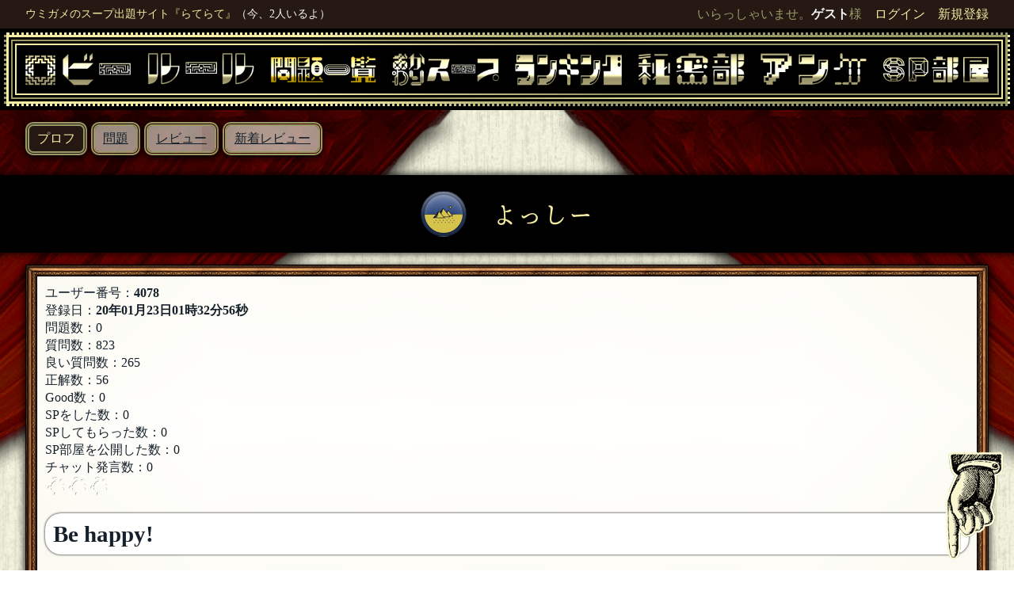

--- FILE ---
content_type: text/html; charset=UTF-8
request_url: https://www.late-late.jp/users/profile/4078
body_size: 3974
content:
<!DOCTYPE html PUBLIC "-//W3C//DTD XHTML 1.0 Transitional//EN" "http://www.w3.org/TR/xhtml1/DTD/xhtml1-transitional.dtd">
<html xmlns="http://www.w3.org/1999/xhtml">
<head>

<link rel="manifest" href="/manifest.json">
<link rel="apple-touch-icon" type="image/png" href="https://www.late-late.jp/img/PWA_icon-192.png">
<link rel="icon" type="image/png" href="https://www.late-late.jp/img/icon-192x192.png">

<meta name="apple-mobile-web-app-capable" content="yes">
<meta name="apple-mobile-web-app-status-bar-style" content="default">
<meta name="apple-mobile-web-app-title" content="らてらて">

<meta http-equiv="Content-Type" content="text/html; charset=utf-8" />
<meta name="google-site-verification" content="" />
<meta name="viewport" content="width=device-width">
<meta name='twitter:card' content='summary_large_image' />
<meta name='twitter:site' content='@suiheinet' />
<meta property='og:url' content='https://www.late-late.jp/users/profile/4078' />
<meta property='og:title' content='ウミガメのスープ出題サイト『らてらて』' />
<meta property='og:description' content='当サイトは全員参加型の水平思考クイズ「ウミガメのスープ」出題サイトです。出題者の考えた問題に、YES/NOで答えられる質問をし謎を解き明かしていきます。水平思考で謎を解き、物語の真相を解明しましょう。' />
<meta property='og:image' content='https://www.late-late.jp/img/collage.png' />
<title>ウミガメのスープ出題サイト『らてらて』</title><meta name="description" content="当サイトは全員参加型の水平思考クイズ「ウミガメのスープ」出題サイトです。出題者の考えた問題に、YES/NOで答えられる質問をし謎を解き明かしていきます。水平思考で謎を解き、物語の真相を解明しましょう。" />
<meta name="keywords" content="ウミガメのスープ,ウミガメ,スープ,水平思考,推理ゲーム" />
<meta http-equiv="content-script-type" content="text/javascript" />
<meta http-equiv="content-style-type" content="text/css" />

<link rel="stylesheet" href="https://cdnjs.cloudflare.com/ajax/libs/drawer/3.1.0/css/drawer.min.css">
<link rel="stylesheet" href="https://ajax.googleapis.com/ajax/libs/jqueryui/1.12.1/themes/smoothness/jquery-ui.css">
<link rel="stylesheet" href="https://cdnjs.cloudflare.com/ajax/libs/animate.css/4.0.0/animate.min.css">

<script src="https://ajax.googleapis.com/ajax/libs/jquery/1.11.3/jquery.min.js"></script>
<script src="https://ajax.googleapis.com/ajax/libs/jqueryui/1.12.1/jquery-ui.min.js"></script>
<script src="https://cdnjs.cloudflare.com/ajax/libs/iScroll/5.1.3/iscroll.min.js"></script>
<script src="https://cdnjs.cloudflare.com/ajax/libs/drawer/3.1.0/js/drawer.min.js"></script>
<script src="https://cdnjs.cloudflare.com/ajax/libs/twitter-bootstrap/3.3.5/js/bootstrap.min.js"></script>
<script src="https://cdnjs.cloudflare.com/ajax/libs/Chart.js/2.7.2/Chart.bundle.js"></script>


<link rel="stylesheet" type="text/css" href="/css/overhang.css"/>
<link rel="stylesheet" type="text/css" href="/css/farbtastic.css"/>
<script type="text/javascript" src="/js/overhang.js"></script>
<script type="text/javascript" src="/js/farbtastic.js"></script>
<script type="text/javascript" src="/js/common.js"></script>
<script type="text/javascript" src="/js/voice.js"></script>
<link rel="stylesheet" type="text/css" href="/css/import.css?20260128-1004"/><!--[if lt IE 9]>
    <script src="https://oss.maxcdn.com/html5shiv/3.7.2/html5shiv.min.js"></script>
    <script src="https://oss.maxcdn.com/respond/1.4.2/respond.min.js"></script>
<![endif]-->
<script type="text/javascript">
    <!--
        $(function() {
        //タグ編集
        $("#edit-tag button").click(function() {
            $("#edit-tag").load("/tag/edit_tag/4078 #edit-tag");
            return false;
        });
    });
        // -->
    //AdobeFonts
  (function(d) {
    var config = {
      kitId: 'ywt6cxj',
      scriptTimeout: 3000,
      async: true
    },
    h=d.documentElement,t=setTimeout(function(){h.className=h.className.replace(/\bwf-loading\b/g,"")+" wf-inactive";},config.scriptTimeout),tk=d.createElement("script"),f=false,s=d.getElementsByTagName("script")[0],a;h.className+=" wf-loading";tk.src='https://use.typekit.net/'+config.kitId+'.js';tk.async=true;tk.onload=tk.onreadystatechange=function(){a=this.readyState;if(f||a&&a!="complete"&&a!="loaded")return;f=true;clearTimeout(t);try{Typekit.load(config)}catch(e){}};s.parentNode.insertBefore(tk,s)
  })(document);
</script>

<!-- Global site tag (gtag.js) - Google Analytics -->
<script async src="https://www.googletagmanager.com/gtag/js?id=UA-121997595-8"></script>
<script>
  window.dataLayer = window.dataLayer || [];
  function gtag() {dataLayer.push(arguments);}
  gtag('js', new Date());

  gtag('config', 'UA-121997595-8');
</script>
</head>
<body class="">
<div class='wrap-ad position-left frame-white'><center><a href='https://de-bono.net/'><img src="/img/ad_debono.jpg" class="img-responsive" alt=""/></a></center></div>
<div id='wrap'><div class='hedline-wrap'>
<div class='hedline'>
<div class='hedline-text'>
<div class='l text-small'><span><a href='/'>ウミガメのスープ出題サイト『らてらて』</a></span></div>
                    <div class="l text-small">
                        <span class="white">（今、2人いるよ）</span>
                    </div>
                <div class='r'><span class='himicha-hed l'></span>いらっしゃいませ。<b>ゲスト</b>様　<a href='/users/login'>ログイン</a>　<a href='/users/add'>新規登録</a></div>
</div>
<div class='clear'></div>
</div>
</div>
<div class='navigation-wrap'>
<div class='navigation-line-1'>
<div class='navigation-line-2'>
<div class='navigation-line-3'>
<div class='navigation '>
<a href='/mondai/lobby'><img src="/img/navi_lobby.png" class="navigation-box" alt=""/></a><a href='/main/rule'><img src="/img/navi_rule.png" class="navigation-box" alt=""/></a><a href='/mondai'><img src="/img/navi_mondai2.png" class="navigation-box" alt=""/></a><a href='/okawari'><img src="/img/navi_okawari.png" class="navigation-box" alt=""/></a><a href='/users/ranking'><img src="/img/navi_ranking.png" class="navigation-box" alt=""/></a><a href='/secret'><img src="/img/navi_secret.png" class="navigation-box" alt=""/></a><a href='/enquete'><img src="/img/navi_enquete.png" class="navigation-box" alt=""/></a><a href='/sp'><img src="/img/navi_sp.png" class="navigation-box" alt=""/></a><div class='clear'></div>
</div>
</div>
</div>
</div>
<div class='clear'></div>
</div>
<div class='curtain'><div class='sub-navi'>
<div class='subnavi2'>
プロフ
</div>
<div class='subnavi'>
<a href='/users/syutu/4078'>
問題
</a>
</div>
<div class='subnavi'>
<a href='/users/list_good/4078'>
レビュー
</a>
</div>
<div class='subnavi'>
<a href='/users/mygood/4078'>
新着レビュー
</a>
</div>
<div class='clear'></div>
</div>

<div class='clear'></div>

<div id='content'>
<div class="black-bar">
    <h1>
        <div class='vertical-c-flex'><div class='badge-frame' style='background-color:#162646'><img src="/img/badge/pirami_a.png" class="badge" style="background-color:#2e497f" alt=""/></div>　よっしー<br></div>    </h1>
</div>
<div class='frame-white'>ユーザー番号：<b>4078</b>
<br>登録日：<b>20年01月23日01時32分56秒</b>
<br>問題数：0<br>質問数：823<br>良い質問数：265<br>正解数：56<br>Good数：0<br>SPをした数：0<br>SPしてもらった数：0<br>SP部屋を公開した数：0<br>チャット発言数：0<br><img src="/img/good_turtle_empty.png" class="good-turtle" alt=""/><img src="/img/good_turtle_empty.png" class="good-turtle" alt=""/><img src="/img/good_turtle_empty.png" class="good-turtle" alt=""/><br><br><div class='balloon mb-10'><span class='font-big1'>Be happy!</span></div><div class='clear'></div>
</div> <script type="text/javascript" charset="utf-8">
     <!--
     $(document).ready(function() {
     	$('#picker').farbtastic('.color');
     	$('#picker2').farbtastic('.color2');
     });
    // -->
 </script>

</div>
<div id="footwrap">
    <div id="foothed">
        <img src="/img/cindy_nesoberi2.png" class="cindy-left" alt=""/>        <img src="/img/cindy.png" class="cindy-right" alt=""/>    </div>
    <div id="fw">
    <div id="footer">
        <div class='align-c mb-30'><img src="/img/twitter_default.png" class="m-10" alt=""/><span class='text-big2'>管理人：上杉</span>
</div><center>                <div class='clear'></div>
                <div class='frame-black black-background mt-30'><a class='text-big1' href='https://sui-hei.fanbox.cc/'><span>らてらてを支援する</span></a>
</div></center>    </div>
    <div class='frame-black black-background l-over-None'><a class='l text-big2' href='https://de-bono.net'>1人プレイ用ウミガメ<span>『デボノ』</span></a><a class='r text-big2' href='http://sui-hei.net'>3万問のウミガメ<span>『ラテシン』</span></a><div class='clear'></div>
</div></div>
</div>

</div>
<div class='wrap-ad position-right frame-white'><center><a href='http://sui-hei.net/'><img src="/img/ad.png" class="img-responsive" alt=""/></a></center></div>
<div class='clear'></div>
<script type="text/javascript">
    <!--
    window.onload = () => {
      const adspace = document.querySelector("#adspace");
      if( adspace.clientHeight === 0 ){
        // ダイアログを表示
        $('#caution').show();
      }
    }

    $('.hide').hide();
    $('.toggle').on('click', function() {
        $(this).siblings('.hide').slideToggle(500);
        $(this).siblings('.hide2').hide(500);
    });
    //すぐ下のhideをあれするやつ
    $(function() {
       $('.more-hide').hide();
       $(".more-toggle").on("click", function() {
           $(this).next('.more-hide').slideToggle(500);
       });
    });
    $('.confirm').on('click', function() {
        if(!confirm('本当に実行しますか？')) {
            return false;
        }else{
            return true;
        }
    });
      $(document).ready(function() {
           $('.drawer').drawer();
      });
     var ele = document.getElementById('flashMessage').innerHTML;
     if (ele) {
         $("body").overhang({
           custom: true, // success, error, info, warnの四種類
           message: ele, // 表示されるメッセージ
           duration: 3,
            textColor: "#f3eba2", // テキストの色
            primary: "#261914", // 上段の色
            accent: "#a0171a", // 下段の色
           // closeConfirm: true // このオプションを指定するとcloseボタンが表示されます
         });
     }
    // -->
</script>
<div id='top' class='topBtn'><a href='#wrap'><img src="/img/topBtn.png" class="" alt=""/></a></div><div id='top' class='bottomBtn'><a href='#wrap'><img src="/img/bottomBtn.png" class="" alt=""/></a></div></body>
</html>


--- FILE ---
content_type: text/css
request_url: https://www.late-late.jp/css/import.css?20260128-1004
body_size: 9021
content:
@keyframes rotate-anime{0%{transform:rotate(0deg)}100%{transform:rotate(360deg)}}*{box-sizing:border-box;margin:0;padding:0;word-break:break-all}ul{list-style:none}html{background-color:#fff;font-weight:400}b{font-weight:700}body{display:block;position:relative;height:100%;margin:0;padding:0;font-size:1rem;line-height:1.4em;color:#15202b;background-image:url(../img/background.jpg);-webkit-text-size-adjust:100%}@media screen and (max-width: 768px){body{font-size:0.8rem}}body.dark-mode{color:#F3F4F4}.wrap-ad{position:fixed;width:15%;display:none}@media screen and (min-width: 1480px){.wrap-ad{display:block}}.position-left{top:0;left:0}.position-right{top:0;right:0}#wrap{position:relative;overflow:hidden;background-image:url(../img/texture.png)}@media screen and (min-width: 1480px){#wrap{width:70%;margin:0 auto;border-style:solid;border-width:0 15px 0 16px;border-image:url(../img/box.png) 15 15 15 15 fill repeat;-moz-border-image:url(../img/box.png) 15 15 15 15 repeat;-webkit-border-image:url(../img/box.png) 15 15 15 15 repeat;-o-border-image:url(../img/box.png) 15 15 15 15 repeat}}body.dark-mode #wrap{background-image:url(../img/dark_texture.png)}#content{position:relative;min-height:500px;margin:0 2.5%}.curtain{position:relative;background-image:url(../img/curtain.png);background-position:50% 0;background-repeat:repeat-x;background-size:200%}#footwrap{position:relative;width:100%;margin-top:30px}#foothed{position:relative;width:100%;height:98px;background-image:url(../img/foothed.png)}body.dark-mode #foothed{background-image:url(../img/dark-foothed.png)}#fw{position:relative;background:#261914}#fw a{color:#F3F4F4;text-decoration:underline}#fw a span{color:#F3EBA2}#footer{position:relative;width:80%;margin:0 auto;padding-top:20px;background:#261914;color:#F3F4F4}#footer a{color:#F3F4F4;text-decoration:underline}#footer a span{color:#F3EBA2}#footer a:hover{color:#F3F4F4;text-decoration:none}#footer .black a{color:#15202b;text-decoration:underline}#footer .black a:hover{color:#15202b;text-decoration:none}.cindy-left{position:relative;z-index:1}@media screen and (max-width: 1024px){.cindy-left{width:250px}}@media screen and (max-width: 768px){.cindy-left{width:170px}}.cindy-right{position:absolute;right:0;z-index:1}@media screen and (max-width: 1024px){.cindy-right{width:200px}}@media screen and (max-width: 768px){.cindy-right{width:150px}}.black-bar{position:relative;width:120%;margin:15px -10%;padding:15px 10%;background-color:#000;color:#F3EBA2;text-align:center;box-shadow:0 0 10px #000}@media screen and (max-width: 768px){.black-bar{padding:5px 10%}}.black-bar a{color:#F3F4F4;text-decoration:underline}.black-bar a:hover{color:#F3F4F4;text-decoration:none}.white{color:#F3F4F4}.white:hover{color:#F3F4F4}h1{font-size:2rem;line-height:2.2rem;font-family:ten-mincho, serif;font-weight:400;font-style:normal}@media screen and (max-width: 768px){h1{font-size:1.5rem;line-height:1.7rem}}h2{font-size:1.5rem;line-height:1.7rem;font-family:ten-mincho, serif;font-weight:400;font-style:normal}@media screen and (max-width: 768px){h2{font-size:1rem;line-height:1.2rem}}h3{font-family:ten-mincho, serif;font-weight:400;font-style:normal}a{color:#15202b;text-decoration:underline}a:hover{text-decoration:none}body.dark-mode a{color:#F3F4F4}.clear{clear:both}.border-list{background-color:#fff;box-shadow:0px 3px 10px #000,0px 0px 300px #F7F5E4 inset;padding:10px;border-radius:10px;margin-bottom:10px;border:1px solid #fff}@media screen and (max-width: 768px){.border-list{padding:5px;margin-bottom:7px}}body.dark-mode .border-list{background-color:#15202b;box-shadow:0px 3px 10px #000,0px 0px 300px #15202b inset;border:1px solid #000}.border{background-color:#fff;box-shadow:0px 3px 10px #000,0px 0px 300px #F7F5E4 inset;padding:10px;margin-bottom:10px;border:5px double #996;border-radius:10px}@media screen and (max-width: 768px){.border{padding:5px}}body.dark-mode .border{box-shadow:0px 3px 10px #000,0px 0px 300px #15202b inset;background-color:#15202b;color:#F3F4F4}.border-red{box-shadow:0px 3px 10px #7f7f7f,0px 0px 300px tomato inset}.border-blue{box-shadow:0px 3px 10px #7f7f7f,0px 0px 300px #efefff inset}.border-black{background-color:#261914;color:#F3EBA2;box-shadow:0px 3px 10px #000,0px 0px 300px #261914 inset;padding:10px;margin-bottom:10px;border:5px double #996;border-radius:10px}@media screen and (max-width: 768px){.border-black{padding:5px}}input[type=submit].bookmark{position:relative;top:-77px;left:-18px;width:180px;height:99px;background:none;border:none;box-shadow:none;background-image:url(../img/bookmark.png);text-indent:-9999px;margin-bottom:-70px}.text-big1{display:block;font-size:2rem;line-height:2.2rem;font-weight:bold;font-family:ten-mincho, serif;font-weight:400;font-style:normal}@media screen and (max-width: 768px){.text-big1{font-size:1.2rem;line-height:1.4rem}}.text-big2{display:block;font-size:1.8rem;line-height:2rem;font-weight:bold;font-family:ten-mincho, serif;font-weight:400;font-style:normal}@media screen and (max-width: 768px){.text-big2{font-size:1.1rem;line-height:1.2rem}}.text-big3{display:block;font-size:1.5rem;line-height:1.7rem;font-weight:bold;font-family:ten-mincho, serif;font-weight:400;font-style:normal}@media screen and (max-width: 768px){.text-big3{font-size:1rem;line-height:1.2rem}}.text-big4{display:block;font-size:1rem;line-height:1rem;font-weight:bold;font-family:ten-mincho, serif;font-weight:400;font-style:normal}@media screen and (max-width: 768px){.text-big4{font-size:0.9rem;line-height:0.9rem}}.text-small{display:block;font-size:0.9rem;line-height:1.2rem}@media screen and (max-width: 768px){.text-small{font-size:0.7rem}}.talk-box{padding:10px;border-top:1px solid #000}.talk-box-soudan{padding-right:5px;padding-left:5px;border-top:1px solid #a9a9a9;font-size:1rem;line-height:1.4em}@media screen and (max-width: 768px){.talk-box-soudan{font-size:0.8rem}}.frame-white{padding:10px;background-color:#fff;box-shadow:0px 3px 10px #000,0px 0px 300px #F7F5E4 inset;border-style:solid;border-width:15px;-moz-border-image:url(../img/box.png) 15 repeat;-webkit-border-image:url(../img/box.png) 15 repeat;-o-border-image:url(../img/box.png) 15 repeat;border-image:url(../img/box.png) 15 repeat}@media screen and (max-width: 768px){.frame-white{padding:5px}}body.dark-mode .frame-white{box-shadow:0px 3px 10px #000,0px 0px 300px #15202b inset;background-color:#15202b;color:#F3F4F4}body.dark-mode .frame-white a{color:#F3F4F4}.frame-black{padding:10px;background-color:#F7F5E4;box-shadow:0px 3px 10px #000,0px 0px 300px #000 inset;border-style:solid;border-width:15px;-moz-border-image:url(../img/box.png) 15 repeat;-webkit-border-image:url(../img/box.png) 15 repeat;-o-border-image:url(../img/box.png) 15 repeat;border-image:url(../img/box.png) 15 repeat}@media screen and (max-width: 768px){.frame-black{padding:5px}}.frame-black .talk-box{padding:10px;border-top:1px solid #fff}#top{position:fixed;bottom:0;right:40px;width:60px;z-index:3}@media screen and (max-width: 768px){#top{right:0}#top img{width:60px}}#top.questBtn{right:120px;z-index:3}@media screen and (max-width: 768px){#top.questBtn{right:60px}}.shiori{position:fixed;bottom:0;left:0;z-index:3}.f-message{display:none}.paginate-100-next{display:inline-block;background-color:#F7F5E4;padding:10px;width:100%;border-radius:10px;border-style:double;border-width:3px;border-color:#333;text-align:center;margin-bottom:10px}@media screen and (max-width: 768px){.paginate-100-next{padding:5px}}body.dark-mode .paginate-100-next{background-color:#15202b}.paginate{display:inline-block;background-color:#F7F5E4;padding:10px;text-align:center}@media screen and (max-width: 768px){.paginate{padding:5px;font-size:0.8rem;line-height:1.2rem}}body.dark-mode .paginate{background-color:#15202b}.paginate-first{width:15%;border-radius:10px 0 0 10px;border-style:double solid double double;border-width:3px 0 3px 3px;border-color:#333}.paginate-numbers{width:10%;border-style:double solid double solid;border-width:3px 0 3px 1px;border-color:#333}.paginate-most{width:15%;border-style:double solid double solid;border-width:3px 0 3px 1px;border-color:#333}.paginate-end{width:15%;border-radius:0 10px 10px 0;border-style:double double double solid;border-width:3px 3px 3px 1px;border-color:#333}@media screen and (min-width: 1024px){.debono-link{display:none}}.animation-loop{-webkit-animation-duration:3s;animation-duration:3s;-webkit-animation-iteration-count:infinite;animation-iteration-count:infinite}.animation-1{margin:10px;-webkit-animation-duration:1s;animation-duration:1s;-webkit-animation-iteration-count:infinite;animation-iteration-count:infinite}.animation-2{-webkit-animation-duration:3s;animation-duration:3s;-webkit-animation-iteration-count:infinite;animation-iteration-count:infinite}.animate-3s{animation-duration:3s}.animate-5s{animation-duration:5s}.animate-8s{animation-duration:8s}.manju-waku{position:relative;top:-50px}.manju-balloon{position:relative;bottom:-80px;z-index:3;display:block;margin-left:auto;margin-right:auto;height:auto;max-width:80%}@media screen and (max-width: 1024px){.manju-balloon{bottom:-60px}}@media screen and (max-width: 768px){.manju-balloon{bottom:-50px}}.manjuu-button{position:relative;z-index:2;display:block;margin-left:auto;margin-right:auto;height:auto;max-width:70%}.manju-light{position:relative;top:-600px;z-index:1;animation:r1 10s linear infinite;margin-bottom:-700px;display:block;margin-left:auto;margin-right:auto;height:auto;max-width:100%}@media screen and (max-width: 1024px){.manju-light{top:-400px;margin-bottom:-500px}}@media screen and (max-width: 768px){.manju-light{top:-300px;margin-bottom:-400px}}@keyframes r1{0%{transform:rotate(0deg)}100%{transform:rotate(360deg)}}.rank-box{float:left;width:24%;margin:0.5%}@media screen and (max-width: 768px){.rank-box{width:48%;margin:1%}}.rank-box .box{margin-bottom:10px;padding-top:6px;padding-right:20px;padding-left:20px;padding-bottom:3px;-webkit-border-radius:10px;-moz-border-radius:10px;-o-border-radius:10px;border-radius:20px;color:#15202b;background-color:#fff;box-shadow:0px 0px 3px #000}@media screen and (max-width: 768px){.rank-box .box{padding-right:10px;padding-left:10px}}body.dark-mode .rank-box .box{color:#F3F4F4;background-color:#15202b;box-shadow:0px 0px 3px #fff}.rank-box-good{width:80%}@media screen and (max-width: 768px){.rank-box-good{width:100%}}.rank-box-good .box{margin-bottom:10px;padding-top:6px;padding-right:20px;padding-left:20px;padding-bottom:3px;-webkit-border-radius:10px;-moz-border-radius:10px;-o-border-radius:10px;border-radius:20px;color:#15202b;background-color:#fff;box-shadow:0px 0px 3px #000}@media screen and (max-width: 768px){.rank-box-good .box{padding-right:10px;padding-left:10px}}body.dark-mode .rank-box-good .box{color:#F3F4F4;background-color:#15202b;box-shadow:0px 0px 3px #fff}.twitter{background:#1DA1F2;border-bottom:solid 8px #1473aa;border-radius:20px;padding:15px;margin-bottom:10px;text-align:center;color:#F3F4F4;text-decoration:none}.twitter:hover{position:relative;top:5px;margin-bottom:15px;border-bottom:solid 3px #1473aa;color:#F3F4F4;background:#1DA1F2}.rainbow{text-transform:uppercase;background:linear-gradient(to right, red 0%, #f80 14.28%, #dd0 28.56%, #0d0 42.85%, #0dd 57.14%, #00f 71.42%, #e0e 85.71%, red 100%) 0% center/200% auto;background-clip:text;-webkit-background-clip:text;-webkit-text-fill-color:transparent;animation:example  2s linear infinite}@keyframes example{to{background-position-x:200%}}.gauge-wrap{border:solid 1px #def1fd}.gauge{height:20px;background-color:#aeddfa}@media screen and (max-width: 768px){.gauge{height:10px}}.blinking{-webkit-animation:blink 1s ease-in-out infinite alternate;-moz-animation:blink 1s ease-in-out infinite alternate;animation:blink 1s ease-in-out infinite alternate}@-webkit-keyframes blink{0%{opacity:0}100%{opacity:1}}@-moz-keyframes blink{0%{opacity:0}100%{opacity:1}}@keyframes blink{0%{opacity:0}100%{opacity:1}}.voice-field{position:relative;display:block;width:100%}.voice-field input,.voice-field textarea{width:100%;padding-left:2.5rem !important;box-sizing:border-box}.voice-field .voice-icon{position:absolute;top:1rem;left:0.6rem;transform:translateY(-50%);border:none;background:transparent;cursor:pointer;padding:0;font-size:1.2rem;line-height:1;opacity:0.6}.voice-field .voice-icon:hover{opacity:0.9}.voice-field .voice-icon.is-recording{opacity:1;text-shadow:0 0 4px rgba(255,0,0,0.7)}.block-box{display:block;width:auto;margin-left:auto;margin-right:auto;padding:5px;text-align:center;color:#a9a9a9;font-size:0.9rem;line-height:1.2rem}@media screen and (max-width: 768px){.block-box{font-size:0.7rem}}.js-toggle-block.is-blocking{background:#c9cdcf;color:#333;border-color:#506061}.js-toggle-block.is-unblocked{background:#c05043;color:#fff;border-color:#651e17}.js-toggle-block.is-unblocked:hover{background:#aeb6bf}.hidden{overflow:hidden}input[type=text],input[type=password],input[type=number],textarea,select{-webkit-appearance:none;-moz-appearance:none;appearance:none;width:100%;padding:10px;outline:none;border-radius:5px;border:#a9a9a9 1px solid;background:#fff;box-shadow:inset 0 0 5px rgba(0,0,0,0.2),0 0 2px rgba(0,0,0,0.3)}input[type=text]:focus,input[type=password]:focus,input[type=number]:focus,textarea:focus{border:solid 1px #20b2aa}input[type=checkbox]{display:inline-block;margin-bottom:10px;padding:8px;cursor:pointer;width:25px;height:25px;border-radius:5px;border:#a9a9a9 1px solid;background:#F7F5E4;color:#333;box-shadow:inset 0 0 5px rgba(0,0,0,0.2),0 0 2px rgba(0,0,0,0.3)}body.dark-mode input[type=checkbox]{background:#1da1f2}input[type=checkbox]:hover{background:#a9a9a9}input[type="radio"]{display:none;margin:10px 5px 10px 10px}input[type="radio"]+label.radio-text{display:inline-block;margin:12px;padding:8px;border-radius:10px;border:solid 1px #333}@media screen and (max-width: 768px){input[type="radio"]+label.radio-text{margin:8px;padding:5px}}input[type="radio"]:checked+label.radio-text{margin:8px;border-radius:10px;background:#a9a9a9;border:5px double #333}@media screen and (max-width: 768px){input[type="radio"]:checked+label.radio-text{margin:4px}}input[type="radio"]:checked+label.radio-img>img{padding:3px;box-shadow:3px 3px 10px 0px rgba(0,0,0,0.6) inset}@media screen and (max-width: 768px){input[type="radio"]:checked+label.radio-img>img{box-shadow:2px 2px 5px 0px rgba(0,0,0,0.6) inset}}input[type=submit],button{padding:10px;cursor:pointer;border-radius:5px;border:#333 1px solid;background:#F7F5E4;color:#333;box-shadow:inset 0 0 5px rgba(0,0,0,0.2),0 0 2px rgba(0,0,0,0.3)}body.dark-mode input[type=submit],body.dark-mode button{background:#1da1f2;color:#fff}input[type=submit]:hover,button:hover{background:#a9a9a9}.img-button{padding:5px;border:0;background:none;box-shadow:none}input[type=file]{padding:5px;cursor:pointer;margin-bottom:10px;border-radius:5px;border:#333 1px solid;background:#F7F5E4;color:#333;box-shadow:inset 0 0 5px rgba(0,0,0,0.2),0 0 2px rgba(0,0,0,0.3)}body.dark-mode input[type=file]{background:#1da1f2}input[type=file]:hover{background:#a9a9a9}.pagi-auto{margin-left:auto;margin-right:auto;text-align:center}.pagination{margin:5px}.pagi{display:block;float:left;margin:5px -2px;padding:5px 10px;border:1px solid #000;background-color:#F7F5E4;box-shadow:0px 0px 300px #F7F5E4 inset;font-weight:bold}.pagi a{font-weight:normal}body.dark-mode .pagi{background-color:#15202b;border:1px solid #000;box-shadow:0px 0px 300px #15202b inset}.pagi2{display:block;float:left;margin:5px -2px;padding:5px 10px;border:1px solid #000;background-color:#F7F5E4;box-shadow:0px 0px 300px #F7F5E4 inset}body.dark-mode .pagi2{background-color:#15202b;border:1px solid #000;box-shadow:0px 0px 300px #15202b inset}.sort{display:block;float:left;margin:5px -2px;padding:5px 10px;border:1px solid #000;background-color:#F7F5E4;box-shadow:0px 0px 300px #F7F5E4 inset}body.dark-mode .sort{background-color:#15202b;border:1px solid #000;box-shadow:0px 0px 300px #15202b inset}.list-good{float:left;margin-right:10px;padding:5px 10px;border:5px double #996;border-radius:10px;background-color:#261914;color:#F3EBA2}@media screen and (max-width: 768px){.list-good{font-size:0.7rem;padding:0 5px;margin-top:5px;margin-right:5px}}.list-right{float:right;width:calc(100% - 120px);font-family:serif}@media screen and (max-width: 768px){.list-right{width:calc(100% - 80px)}}.adobefonts-01{font-family:vdl-logojrblack, sans-serif;font-weight:900;font-style:normal}.adobefonts-02{font-family:dnp-shuei-shogomincho-std, sans-serif;font-weight:700;font-style:normal}.adobefonts-03{font-family:ro-san-std, sans-serif;font-weight:400;font-style:normal}.adobefonts-04{font-family:ten-mincho, serif;font-weight:400;font-style:normal}.list-title{margin-bottom:3px;font-family:ten-mincho, serif;font-size:1.6rem;font-weight:400;font-style:normal}@media screen and (max-width: 1024px){.list-title{font-size:1.3rem}}@media screen and (max-width: 768px){.list-title{margin-bottom:0;font-size:1.1rem}}.list-title a{text-decoration:none}.list-title a:hover{text-decoration:underline}.list-genre{width:50px;margin-right:5px}@media screen and (max-width: 768px){.list-genre{width:30px}.list-genre img{width:30px}}.list-pro-genre{width:50px;margin-left:5px}.list-icon{width:25px}@media screen and (max-width: 768px){.list-icon{width:15px}}.good-turtle{width:25px;margin-left:2px}.message{padding:10px;border-radius:20px;color:#15202b;background-color:#fff;box-shadow:0px 0px 3px #000}.edit-tag-button{padding:10px;border-radius:20px;color:#15202b;background-color:#fff;box-shadow:0px 0px 3px #000}.mondai{display:block;margin:10px 8% 10px 8%;font-family:serif;font-size:1.2rem;line-height:1.5rem}@media screen and (max-width: 768px){.mondai{margin:0 0 20px 0;font-size:1rem;line-height:1.4rem}}.mondai .mondai-text{padding:30px}@media screen and (max-width: 768px){.mondai .mondai-text{padding:10px}}.neighbors{display:block;margin-top:25px;font-weight:bold;font-size:1.2rem;line-height:1.4rem}@media screen and (max-width: 768px){.neighbors{font-size:0.8rem;line-height:1rem}}.neighbors a{color:#996}.tag{float:left;margin:10px;padding:10px 20px;border:1px solid #000;border-radius:20px;color:#15202b;background-color:#fff;box-shadow:0px 0px 3px #000}@media screen and (max-width: 768px){.tag{margin:5px;padding:5px 10px}}body.dark-mode .tag{color:#F3F4F4;background-color:#15202b;box-shadow:0px 0px 3px #fff}.situmon-wrap{margin-right:auto;margin-left:auto}.situmon{width:calc(48% - 30px);margin-left:1%;margin-right:1%}@media screen and (max-width: 768px){.situmon{width:calc(48% - 20px)}}.situmon-over{width:calc(98% - 60px);margin-left:1%;margin-right:1%}@media screen and (max-width: 768px){.situmon-over{width:calc(98% - 40px)}}.imairu{font-family:ten-mincho, serif;position:absolute;top:-6px;right:8px;z-index:10}@media screen and (max-width: 768px){.imairu{top:-5px}}.balloon-mini{padding:2px 7px 2px 7px;border-radius:20px;background-color:#fff;box-shadow:0px 0px 3px #000;font-size:0.9rem;line-height:1.3em}@media screen and (max-width: 768px){.balloon-mini{padding:0 7px 0 7px;font-size:0.7rem;line-height:1.3em}}body.dark-mode .balloon-mini{background-color:#15202b;box-shadow:0px 0px 3px #fff}.balloon{padding:10px;border-radius:20px;color:#15202b;background-color:#fff;box-shadow:0px 0px 3px #000}body.dark-mode .balloon{color:#F3F4F4;background-color:#15202b;box-shadow:0px 0px 3px #fff}.spsearch{margin-top:5px;margin-bottom:15px}.spsearch .hukidasi-box{padding:10px}.bubble{padding:7px;border-radius:20px;color:#15202b;background-color:#fff;box-shadow:0px 0px 3px #000}body.dark-mode .bubble{color:#F3F4F4;background-color:#15202b;box-shadow:0px 0px 3px #fff}.row-bottomline{padding-bottom:10px;border-bottom:solid 1px #a9a9a9}@media screen and (max-width: 768px){.row-bottomline{padding-bottom:7px}}.hukidasi-box{padding:6px 20px 3px;border-radius:20px;background-color:#fff;box-shadow:0px 0px 3px #000}@media screen and (max-width: 768px){.hukidasi-box{padding-right:10px;padding-left:10px}}body.dark-mode .hukidasi-box{background-color:#15202b;box-shadow:0px 0px 3px #fff}.hukidasi{position:relative;margin-bottom:27px}.hukidasi .f{position:absolute;left:10px;bottom:-27px;z-index:2}.hukidasi .f-r{position:absolute;bottom:-27px;left:calc(100% - 40px)}.hukidasi .f-rm{position:absolute;bottom:-27px;left:calc(100% - 40px)}.hukidasi .f-h{height:27px;margin-left:27px;bottom:-5px;z-index:2}.hukidasi .f-rh{position:absolute;right:17px;z-index:2}.hukidasi-hitokoto{width:auto}.hukidasi-hitokoto .hukidasi-box{position:relative;padding-left:12px;bottom:-27px;margin-bottom:20px}.name{display:block;color:#7f7f7f}.name a{color:#15202b;text-decoration:none}.name a:hover{color:#15202b;text-decoration:underline}.name span.name-l{float:left;position:relative;z-index:2}@media screen and (min-width: 768px){.name span.name-l{left:50px}}.name span.name-r{float:right;position:relative}@media screen and (min-width: 768px){.name span.name-r{right:50px}}.scroll{min-height:100px;max-height:400px;overflow:auto}input[type=submit].bookmark{position:relative;top:-45px;left:-28px;width:180px;height:100px;margin-bottom:-30px;border:none;background:none;background-image:url(../img/bookmark.png);box-shadow:none;text-indent:-9999px}.badge-frame{display:inline-block;width:58px;height:58px;margin-top:5px;margin-bottom:5px;padding:4px;border:1px solid rgba(0,0,0,0.2);border-radius:50%;overflow:hidden;background-color:#fff;background-image:linear-gradient(rgba(255,255,255,0.3) 0%, transparent 50%, transparent 50%, rgba(0,0,0,0.1) 100%);box-shadow:0 2px 2px 0 rgba(255,255,255,0.1) inset,0 2px 10px 0 rgba(255,255,255,0.2) inset,0 -2px 2px 0 rgba(0,0,0,0.1) inset}@media screen and (max-width: 768px){.badge-frame{width:38px;height:38px;padding:3px}}.badge-frame .badge{display:inline-block;width:48px;height:48px;border-radius:50%;overflow:hidden;background-image:linear-gradient(rgba(255,255,255,0.3) 0%, transparent 50%, transparent 50%, rgba(0,0,0,0.1) 100%);box-shadow:0 2px 2px 0 rgba(255,255,255,0.1) inset,0 2px 10px 0 rgba(255,255,255,0.2) inset,0 -2px 2px 0 rgba(0,0,0,0.1) inset}@media screen and (max-width: 768px){.badge-frame .badge{width:30px;height:30px}}.badge-premiere-b25{margin-bottom:15px}.badge-premiere-b25 img{display:block;height:auto;max-width:100%}.badge-frame-middle{width:48px;height:48px;padding:4px}@media screen and (max-width: 768px){.badge-frame-middle{width:38px;height:38px;padding:3px}}.badge-frame-middle .badge{width:38px;height:38px}@media screen and (max-width: 768px){.badge-frame-middle .badge{width:30px;height:30px}}.badge-frame-mini{width:35px;height:35px;padding:4px}@media screen and (max-width: 768px){.badge-frame-mini{width:30px;height:30px;padding:3px}}.badge-frame-mini .badge{width:25px;height:25px}@media screen and (max-width: 768px){.badge-frame-mini .badge{width:22px;height:22px}}.badge-frame-minimini{width:20px;height:20px;padding:2px}.badge-frame-minimini .badge{width:14px;height:14px}.badge-input{float:left;width:calc(100% - 205px)}@media screen and (max-width: 768px){.badge-input{width:100%}}.flex-container{display:flex;width:100%}.flex-textbox{flex:1 1 auto;min-width:0}.flex-badgebox{width:63px;flex:0 0 63px;display:flex;align-items:center}@media screen and (max-width: 768px){.flex-badgebox{width:43px;flex:0 0 43px}}.hedline-wrap{width:100%;background-color:#261914}.hedline{margin-left:2.5%;margin-right:2.5%;padding-top:5px;padding-bottom:7px;background-color:#261914;color:#F3F4F4;text-align:left;line-height:normal}.hedline a:link,.hedline a:visited{color:#F3EBA2;text-decoration:none}.hedline a:hover{color:#F3EBA2;text-decoration:underline}.hedline .himicha-hed{color:#F3EBA2}.hedline .himicha-hed a{color:#F3EBA2;text-decoration:underline}.hedline .himicha-hed a:hover{text-decoration:none}.hedline-text{padding-top:3px;color:#996}.hedline-text b{color:#F3F4F4}.home{float:left;position:relative;top:-33px;left:auto;right:auto}.flexbox{display:flex;align-items:stretch;justify-content:space-around;width:100%}.navigation-wrap{background-color:#000;padding:5px}@media screen and (max-width: 768px){.navigation-wrap{padding:2px}}.navi-home{float:left;animation:rotate-anime 1000s infinite}.navi-home img{width:86px}@media screen and (max-width: 768px){.navi-home img{width:45px}}.navigation-line-1,.navigation-line-2,.navigation-line-3{padding:2px;border:3px solid #000}@media screen and (max-width: 768px){.navigation-line-1,.navigation-line-2,.navigation-line-3{border:2px solid #000;padding:1px}}.navigation-line-1{border-style:dotted;background:-moz-linear-gradient(right, #F3EBA2, #F3EBA2 30%, #996 60%, #996);background:-webkit-linear-gradient(right, #F3EBA2, #F3EBA2 30%, #996 60%, #996);background:linear-gradient(to right, #F3EBA2, #F3EBA2 30%, #996 60%, #996);padding:3px}@media screen and (max-width: 768px){.navigation-line-1{padding:2px}}.navigation-line-2{background:-moz-linear-gradient(left, #F3EBA2, #F3EBA2 30%, #996 60%, #996);background:-webkit-linear-gradient(left, #F3EBA2, #F3EBA2 30%, #996 60%, #996);background:linear-gradient(to left, #F3EBA2, #F3EBA2 30%, #996 60%, #996)}.navigation-line-3{background:-moz-linear-gradient(right, #F3EBA2, #F3EBA2 30%, #996 60%, #996);background:-webkit-linear-gradient(right, #F3EBA2, #F3EBA2 30%, #996 60%, #996);background:linear-gradient(to right, #F3EBA2, #F3EBA2 30%, #996 60%, #996)}.navigation{background-color:#000}.navigation-box{float:left;width:12.5%;padding:10px}@media screen and (max-width: 768px){.navigation-box{width:25%}}.navibox{margin:0px 10px 0px 6px}.navibox:hover{background-image:url(../img/siro.png)}.sub-navi{position:relative;margin-left:2.5%;margin-right:2.5%;margin-bottom:10px;padding-top:10px}@media screen and (max-width: 768px){.sub-navi{padding-top:5px;margin-bottom:5px}}.subnavi,.subnavi2{float:left;margin-top:5px;margin-right:5px;padding:5px 10px;border:5px double #996;border-radius:10px}@media screen and (max-width: 768px){.subnavi,.subnavi2{padding:4px 5px}}.subnavi{background-color:transparent;box-shadow:0px 3px 10px #000,0px 0px 300px #F7F5E4 inset}.subnavi:hover{background-image:none;text-decoration:none}body.dark-mode .subnavi{background-color:#15202b;box-shadow:0px 3px 10px #15202b,0px 0px 300px #15202b inset}.subnavi2{background-color:#261914;color:#F3EBA2;box-shadow:0px 3px 10px #000,0px 0px 300px #261914 inset}.titlelogo{text-align:center;padding-top:50px;width:100%}@media screen and (max-width: 768px){.titlelogo{padding-top:30px}}.titlelogo img{width:calc(100% - 100px)}@media screen and (max-width: 1480px){.titlelogo img{width:100%}}.intro-box{width:31%;margin-left:1%;margin-right:1%;margin-bottom:10px}@media screen and (max-width: 768px){.intro-box{width:48%;margin-left:1%;margin-right:1%}}.intro-border{background-color:#fff;border:5px double #333;border-radius:10px;box-shadow:0px 3px 10px #000,0px 0px 300px #F7F5E4 inset;padding:10px;margin-bottom:10px}@media screen and (max-width: 1024px){.intro-border{padding:5px}}.intro-big-m{display:block;font-family:serif;font-weight:bold;font-size:1.5rem;line-height:1.7rem}@media screen and (max-width: 768px){.intro-big-m{font-size:1.2rem;line-height:1.4rem}}.intro-small-m{display:block;font-family:serif;font-size:1rem;line-height:1.2rem}@media screen and (max-width: 768px){.intro-small-m{font-size:0.8rem;line-height:1rem}}@media screen and (min-width: 768px){.clear-m{clear:both}}@media screen and (max-width: 768px){.clear-s{clear:both}}.gomendy{position:relative;z-index:2}.zabuton{position:relative;top:-170px;margin-bottom:-150px;z-index:1}@media screen and (max-width: 768px){.zabuton{top:-150px;margin-bottom:-130px}}.manju-overlay{position:fixed;top:0;right:0;bottom:0;left:0;z-index:9999;background:transparent;overflow:hidden}.manju-overlay-inner{position:absolute;top:50%;left:50%;transform:translate(-50%, -50%);z-index:2;text-align:center;padding:16px;width:90vw;max-width:420px}.manju-flash{position:absolute;top:0;right:0;bottom:0;left:0;background:#fff;opacity:0;pointer-events:none;z-index:1}.manju-overlay.flash-on .manju-flash{animation:manjuFadeWhite 3.5s ease-out forwards}@keyframes manjuFadeWhite{from{opacity:0}to{opacity:1}}.manju-overlay.white-bg{background:#fff}.manju-overlay-inner{position:relative;z-index:2;text-align:center;padding:16px}.manju-overlay-balloon{display:inline-block;padding:17px 19px;border-radius:12px;background:#fff;border:1px solid rgba(0,0,0,0.18);margin-bottom:12px}.manju-overlay-title{font-weight:700;font-size:22px;margin-bottom:10px}.manju-overlay-msg{font-size:14px;opacity:0.9}.manju-overlay-slot{width:80vw;max-width:320px;padding:10px;margin:0 auto;display:none}.manju-overlay.white-bg .manju-overlay-slot{display:block}body.manju-mode .black-bar,body.manju-mode .manju-waku,body.manju-mode .manjuu-result,body.manju-mode .align-c{opacity:0;pointer-events:none}.black-background{background-image:url(../img/button-8195-kokuti.png);color:#F7F5E4}.black-background a{color:#F7F5E4;text-decoration:underline}.black-background a:hover{color:#F7F5E4;text-decoration:none}.black-background .border{background-color:#996;color:#15202b;text-align:center}.mikaiketu-title{margin-top:0;margin-bottom:10px}.lobby-left{float:left;width:50%}@media screen and (max-width: 768px){.lobby-left{float:none;width:100%}}.lobby-right{float:right;width:50%}@media screen and (max-width: 768px){.lobby-right{float:none;width:100%}}@media screen and (min-width: 1280px){.l-over-none{display:none}}@media screen and (max-width: 1280px){.l-under-none{display:none}}@media screen and (min-width: 768px){.s-over-none{display:none}}@media screen and (max-width: 768px){.s-under-none{display:none}}.text-center{text-align:center}.text-left{text-align:left}.text-right{text-align:right}.align-c{text-align:center}.align-l{text-align:left}.align-r{text-align:right}.text-size-1rem{font-size:1rem;line-height:1.4em}.yellow{color:#F3EBA2}.text-yellow{color:#996}.black{color:#15202b}.red{color:tomato}.gray{color:#a9a9a9}.a-gray{color:#a9a9a9}.a-gray a{color:#a9a9a9;text-decoration:underline}.a-gray a:hover{text-decoration:none}.w-0{width:0% !important}@media screen and (max-width: 768px){.w-sm-0{width:0% !important}}.wp-0{width:0px !important}@media screen and (max-width: 768px){.wp-sm-0{width:0px !important}}.h-0{height:0% !important}.hp-0{height:0px !important}.m-0{margin:0px !important}.mt-0{margin-top:0px !important}.mb-0{margin-bottom:0px !important}.ml-0{margin-left:0px !important}.mr-0{margin-right:0px !important}.p-0{padding:0px !important}.pt-0{padding-top:0px !important}.pb-0{padding-bottom:0px !important}.pl-0{padding-left:0px !important}.pr-0{padding-right:0px !important}.w-5{width:5% !important}@media screen and (max-width: 768px){.w-sm-5{width:5% !important}}.wp-5{width:5px !important}@media screen and (max-width: 768px){.wp-sm-5{width:5px !important}}.h-5{height:5% !important}.hp-5{height:5px !important}.m-5{margin:5px !important}.mt-5{margin-top:5px !important}.mb-5{margin-bottom:5px !important}.ml-5{margin-left:5px !important}.mr-5{margin-right:5px !important}.p-5{padding:5px !important}.pt-5{padding-top:5px !important}.pb-5{padding-bottom:5px !important}.pl-5{padding-left:5px !important}.pr-5{padding-right:5px !important}.w-10{width:10% !important}@media screen and (max-width: 768px){.w-sm-10{width:10% !important}}.wp-10{width:10px !important}@media screen and (max-width: 768px){.wp-sm-10{width:10px !important}}.h-10{height:10% !important}.hp-10{height:10px !important}.m-10{margin:10px !important}.mt-10{margin-top:10px !important}.mb-10{margin-bottom:10px !important}.ml-10{margin-left:10px !important}.mr-10{margin-right:10px !important}.p-10{padding:10px !important}.pt-10{padding-top:10px !important}.pb-10{padding-bottom:10px !important}.pl-10{padding-left:10px !important}.pr-10{padding-right:10px !important}.w-15{width:15% !important}@media screen and (max-width: 768px){.w-sm-15{width:15% !important}}.wp-15{width:15px !important}@media screen and (max-width: 768px){.wp-sm-15{width:15px !important}}.h-15{height:15% !important}.hp-15{height:15px !important}.m-15{margin:15px !important}.mt-15{margin-top:15px !important}.mb-15{margin-bottom:15px !important}.ml-15{margin-left:15px !important}.mr-15{margin-right:15px !important}.p-15{padding:15px !important}.pt-15{padding-top:15px !important}.pb-15{padding-bottom:15px !important}.pl-15{padding-left:15px !important}.pr-15{padding-right:15px !important}.w-20{width:20% !important}@media screen and (max-width: 768px){.w-sm-20{width:20% !important}}.wp-20{width:20px !important}@media screen and (max-width: 768px){.wp-sm-20{width:20px !important}}.h-20{height:20% !important}.hp-20{height:20px !important}.m-20{margin:20px !important}.mt-20{margin-top:20px !important}.mb-20{margin-bottom:20px !important}.ml-20{margin-left:20px !important}.mr-20{margin-right:20px !important}.p-20{padding:20px !important}.pt-20{padding-top:20px !important}.pb-20{padding-bottom:20px !important}.pl-20{padding-left:20px !important}.pr-20{padding-right:20px !important}.w-25{width:25% !important}@media screen and (max-width: 768px){.w-sm-25{width:25% !important}}.wp-25{width:25px !important}@media screen and (max-width: 768px){.wp-sm-25{width:25px !important}}.h-25{height:25% !important}.hp-25{height:25px !important}.m-25{margin:25px !important}.mt-25{margin-top:25px !important}.mb-25{margin-bottom:25px !important}.ml-25{margin-left:25px !important}.mr-25{margin-right:25px !important}.p-25{padding:25px !important}.pt-25{padding-top:25px !important}.pb-25{padding-bottom:25px !important}.pl-25{padding-left:25px !important}.pr-25{padding-right:25px !important}.w-30{width:30% !important}@media screen and (max-width: 768px){.w-sm-30{width:30% !important}}.wp-30{width:30px !important}@media screen and (max-width: 768px){.wp-sm-30{width:30px !important}}.h-30{height:30% !important}.hp-30{height:30px !important}.m-30{margin:30px !important}.mt-30{margin-top:30px !important}.mb-30{margin-bottom:30px !important}.ml-30{margin-left:30px !important}.mr-30{margin-right:30px !important}.p-30{padding:30px !important}.pt-30{padding-top:30px !important}.pb-30{padding-bottom:30px !important}.pl-30{padding-left:30px !important}.pr-30{padding-right:30px !important}.w-35{width:35% !important}@media screen and (max-width: 768px){.w-sm-35{width:35% !important}}.wp-35{width:35px !important}@media screen and (max-width: 768px){.wp-sm-35{width:35px !important}}.h-35{height:35% !important}.hp-35{height:35px !important}.m-35{margin:35px !important}.mt-35{margin-top:35px !important}.mb-35{margin-bottom:35px !important}.ml-35{margin-left:35px !important}.mr-35{margin-right:35px !important}.p-35{padding:35px !important}.pt-35{padding-top:35px !important}.pb-35{padding-bottom:35px !important}.pl-35{padding-left:35px !important}.pr-35{padding-right:35px !important}.w-40{width:40% !important}@media screen and (max-width: 768px){.w-sm-40{width:40% !important}}.wp-40{width:40px !important}@media screen and (max-width: 768px){.wp-sm-40{width:40px !important}}.h-40{height:40% !important}.hp-40{height:40px !important}.m-40{margin:40px !important}.mt-40{margin-top:40px !important}.mb-40{margin-bottom:40px !important}.ml-40{margin-left:40px !important}.mr-40{margin-right:40px !important}.p-40{padding:40px !important}.pt-40{padding-top:40px !important}.pb-40{padding-bottom:40px !important}.pl-40{padding-left:40px !important}.pr-40{padding-right:40px !important}.w-45{width:45% !important}@media screen and (max-width: 768px){.w-sm-45{width:45% !important}}.wp-45{width:45px !important}@media screen and (max-width: 768px){.wp-sm-45{width:45px !important}}.h-45{height:45% !important}.hp-45{height:45px !important}.m-45{margin:45px !important}.mt-45{margin-top:45px !important}.mb-45{margin-bottom:45px !important}.ml-45{margin-left:45px !important}.mr-45{margin-right:45px !important}.p-45{padding:45px !important}.pt-45{padding-top:45px !important}.pb-45{padding-bottom:45px !important}.pl-45{padding-left:45px !important}.pr-45{padding-right:45px !important}.w-50{width:50% !important}@media screen and (max-width: 768px){.w-sm-50{width:50% !important}}.wp-50{width:50px !important}@media screen and (max-width: 768px){.wp-sm-50{width:50px !important}}.h-50{height:50% !important}.hp-50{height:50px !important}.m-50{margin:50px !important}.mt-50{margin-top:50px !important}.mb-50{margin-bottom:50px !important}.ml-50{margin-left:50px !important}.mr-50{margin-right:50px !important}.p-50{padding:50px !important}.pt-50{padding-top:50px !important}.pb-50{padding-bottom:50px !important}.pl-50{padding-left:50px !important}.pr-50{padding-right:50px !important}.w-55{width:55% !important}@media screen and (max-width: 768px){.w-sm-55{width:55% !important}}.wp-55{width:55px !important}@media screen and (max-width: 768px){.wp-sm-55{width:55px !important}}.h-55{height:55% !important}.hp-55{height:55px !important}.m-55{margin:55px !important}.mt-55{margin-top:55px !important}.mb-55{margin-bottom:55px !important}.ml-55{margin-left:55px !important}.mr-55{margin-right:55px !important}.p-55{padding:55px !important}.pt-55{padding-top:55px !important}.pb-55{padding-bottom:55px !important}.pl-55{padding-left:55px !important}.pr-55{padding-right:55px !important}.w-60{width:60% !important}@media screen and (max-width: 768px){.w-sm-60{width:60% !important}}.wp-60{width:60px !important}@media screen and (max-width: 768px){.wp-sm-60{width:60px !important}}.h-60{height:60% !important}.hp-60{height:60px !important}.m-60{margin:60px !important}.mt-60{margin-top:60px !important}.mb-60{margin-bottom:60px !important}.ml-60{margin-left:60px !important}.mr-60{margin-right:60px !important}.p-60{padding:60px !important}.pt-60{padding-top:60px !important}.pb-60{padding-bottom:60px !important}.pl-60{padding-left:60px !important}.pr-60{padding-right:60px !important}.w-65{width:65% !important}@media screen and (max-width: 768px){.w-sm-65{width:65% !important}}.wp-65{width:65px !important}@media screen and (max-width: 768px){.wp-sm-65{width:65px !important}}.h-65{height:65% !important}.hp-65{height:65px !important}.m-65{margin:65px !important}.mt-65{margin-top:65px !important}.mb-65{margin-bottom:65px !important}.ml-65{margin-left:65px !important}.mr-65{margin-right:65px !important}.p-65{padding:65px !important}.pt-65{padding-top:65px !important}.pb-65{padding-bottom:65px !important}.pl-65{padding-left:65px !important}.pr-65{padding-right:65px !important}.w-70{width:70% !important}@media screen and (max-width: 768px){.w-sm-70{width:70% !important}}.wp-70{width:70px !important}@media screen and (max-width: 768px){.wp-sm-70{width:70px !important}}.h-70{height:70% !important}.hp-70{height:70px !important}.m-70{margin:70px !important}.mt-70{margin-top:70px !important}.mb-70{margin-bottom:70px !important}.ml-70{margin-left:70px !important}.mr-70{margin-right:70px !important}.p-70{padding:70px !important}.pt-70{padding-top:70px !important}.pb-70{padding-bottom:70px !important}.pl-70{padding-left:70px !important}.pr-70{padding-right:70px !important}.w-75{width:75% !important}@media screen and (max-width: 768px){.w-sm-75{width:75% !important}}.wp-75{width:75px !important}@media screen and (max-width: 768px){.wp-sm-75{width:75px !important}}.h-75{height:75% !important}.hp-75{height:75px !important}.m-75{margin:75px !important}.mt-75{margin-top:75px !important}.mb-75{margin-bottom:75px !important}.ml-75{margin-left:75px !important}.mr-75{margin-right:75px !important}.p-75{padding:75px !important}.pt-75{padding-top:75px !important}.pb-75{padding-bottom:75px !important}.pl-75{padding-left:75px !important}.pr-75{padding-right:75px !important}.w-80{width:80% !important}@media screen and (max-width: 768px){.w-sm-80{width:80% !important}}.wp-80{width:80px !important}@media screen and (max-width: 768px){.wp-sm-80{width:80px !important}}.h-80{height:80% !important}.hp-80{height:80px !important}.m-80{margin:80px !important}.mt-80{margin-top:80px !important}.mb-80{margin-bottom:80px !important}.ml-80{margin-left:80px !important}.mr-80{margin-right:80px !important}.p-80{padding:80px !important}.pt-80{padding-top:80px !important}.pb-80{padding-bottom:80px !important}.pl-80{padding-left:80px !important}.pr-80{padding-right:80px !important}.w-85{width:85% !important}@media screen and (max-width: 768px){.w-sm-85{width:85% !important}}.wp-85{width:85px !important}@media screen and (max-width: 768px){.wp-sm-85{width:85px !important}}.h-85{height:85% !important}.hp-85{height:85px !important}.m-85{margin:85px !important}.mt-85{margin-top:85px !important}.mb-85{margin-bottom:85px !important}.ml-85{margin-left:85px !important}.mr-85{margin-right:85px !important}.p-85{padding:85px !important}.pt-85{padding-top:85px !important}.pb-85{padding-bottom:85px !important}.pl-85{padding-left:85px !important}.pr-85{padding-right:85px !important}.w-90{width:90% !important}@media screen and (max-width: 768px){.w-sm-90{width:90% !important}}.wp-90{width:90px !important}@media screen and (max-width: 768px){.wp-sm-90{width:90px !important}}.h-90{height:90% !important}.hp-90{height:90px !important}.m-90{margin:90px !important}.mt-90{margin-top:90px !important}.mb-90{margin-bottom:90px !important}.ml-90{margin-left:90px !important}.mr-90{margin-right:90px !important}.p-90{padding:90px !important}.pt-90{padding-top:90px !important}.pb-90{padding-bottom:90px !important}.pl-90{padding-left:90px !important}.pr-90{padding-right:90px !important}.w-95{width:95% !important}@media screen and (max-width: 768px){.w-sm-95{width:95% !important}}.wp-95{width:95px !important}@media screen and (max-width: 768px){.wp-sm-95{width:95px !important}}.h-95{height:95% !important}.hp-95{height:95px !important}.m-95{margin:95px !important}.mt-95{margin-top:95px !important}.mb-95{margin-bottom:95px !important}.ml-95{margin-left:95px !important}.mr-95{margin-right:95px !important}.p-95{padding:95px !important}.pt-95{padding-top:95px !important}.pb-95{padding-bottom:95px !important}.pl-95{padding-left:95px !important}.pr-95{padding-right:95px !important}.w-100{width:100% !important}@media screen and (max-width: 768px){.w-sm-100{width:100% !important}}.wp-100{width:100px !important}@media screen and (max-width: 768px){.wp-sm-100{width:100px !important}}.h-100{height:100% !important}.hp-100{height:100px !important}.m-100{margin:100px !important}.mt-100{margin-top:100px !important}.mb-100{margin-bottom:100px !important}.ml-100{margin-left:100px !important}.mr-100{margin-right:100px !important}.p-100{padding:100px !important}.pt-100{padding-top:100px !important}.pb-100{padding-bottom:100px !important}.pl-100{padding-left:100px !important}.pr-100{padding-right:100px !important}.w-1{width:1% !important}@media screen and (max-width: 768px){.w-sm-1{width:1% !important}}.wp-1{width:1px !important}@media screen and (max-width: 768px){.wp-sm-1{width:1px !important}}.h-1{height:1% !important}.hp-1{height:1px !important}.m-1{margin:1px !important}.mt-1{margin-top:1px !important}.mb-1{margin-bottom:1px !important}.ml-1{margin-left:1px !important}.mr-1{margin-right:1px !important}.p-1{padding:1px !important}.pt-1{padding-top:1px !important}.pb-1{padding-bottom:1px !important}.pl-1{padding-left:1px !important}.pr-1{padding-right:1px !important}.w-2{width:2% !important}@media screen and (max-width: 768px){.w-sm-2{width:2% !important}}.wp-2{width:2px !important}@media screen and (max-width: 768px){.wp-sm-2{width:2px !important}}.h-2{height:2% !important}.hp-2{height:2px !important}.m-2{margin:2px !important}.mt-2{margin-top:2px !important}.mb-2{margin-bottom:2px !important}.ml-2{margin-left:2px !important}.mr-2{margin-right:2px !important}.p-2{padding:2px !important}.pt-2{padding-top:2px !important}.pb-2{padding-bottom:2px !important}.pl-2{padding-left:2px !important}.pr-2{padding-right:2px !important}.w-7{width:7% !important}@media screen and (max-width: 768px){.w-sm-7{width:7% !important}}.wp-7{width:7px !important}@media screen and (max-width: 768px){.wp-sm-7{width:7px !important}}.h-7{height:7% !important}.hp-7{height:7px !important}.m-7{margin:7px !important}.mt-7{margin-top:7px !important}.mb-7{margin-bottom:7px !important}.ml-7{margin-left:7px !important}.mr-7{margin-right:7px !important}.p-7{padding:7px !important}.pt-7{padding-top:7px !important}.pb-7{padding-bottom:7px !important}.pl-7{padding-left:7px !important}.pr-7{padding-right:7px !important}.w-31{width:31% !important}@media screen and (max-width: 768px){.w-sm-31{width:31% !important}}.wp-31{width:31px !important}@media screen and (max-width: 768px){.wp-sm-31{width:31px !important}}.h-31{height:31% !important}.hp-31{height:31px !important}.m-31{margin:31px !important}.mt-31{margin-top:31px !important}.mb-31{margin-bottom:31px !important}.ml-31{margin-left:31px !important}.mr-31{margin-right:31px !important}.p-31{padding:31px !important}.pt-31{padding-top:31px !important}.pb-31{padding-bottom:31px !important}.pl-31{padding-left:31px !important}.pr-31{padding-right:31px !important}.w-33{width:33% !important}@media screen and (max-width: 768px){.w-sm-33{width:33% !important}}.wp-33{width:33px !important}@media screen and (max-width: 768px){.wp-sm-33{width:33px !important}}.h-33{height:33% !important}.hp-33{height:33px !important}.m-33{margin:33px !important}.mt-33{margin-top:33px !important}.mb-33{margin-bottom:33px !important}.ml-33{margin-left:33px !important}.mr-33{margin-right:33px !important}.p-33{padding:33px !important}.pt-33{padding-top:33px !important}.pb-33{padding-bottom:33px !important}.pl-33{padding-left:33px !important}.pr-33{padding-right:33px !important}.w-200{width:200% !important}@media screen and (max-width: 768px){.w-sm-200{width:200% !important}}.wp-200{width:200px !important}@media screen and (max-width: 768px){.wp-sm-200{width:200px !important}}.h-200{height:200% !important}.hp-200{height:200px !important}.m-200{margin:200px !important}.mt-200{margin-top:200px !important}.mb-200{margin-bottom:200px !important}.ml-200{margin-left:200px !important}.mr-200{margin-right:200px !important}.p-200{padding:200px !important}.pt-200{padding-top:200px !important}.pb-200{padding-bottom:200px !important}.pl-200{padding-left:200px !important}.pr-200{padding-right:200px !important}.w-400{width:400% !important}@media screen and (max-width: 768px){.w-sm-400{width:400% !important}}.wp-400{width:400px !important}@media screen and (max-width: 768px){.wp-sm-400{width:400px !important}}.h-400{height:400% !important}.hp-400{height:400px !important}.m-400{margin:400px !important}.mt-400{margin-top:400px !important}.mb-400{margin-bottom:400px !important}.ml-400{margin-left:400px !important}.mr-400{margin-right:400px !important}.p-400{padding:400px !important}.pt-400{padding-top:400px !important}.pb-400{padding-bottom:400px !important}.pl-400{padding-left:400px !important}.pr-400{padding-right:400px !important}.b-20{bottom:-20px !important}.b-27{bottom:-27px !important}.b-50{bottom:50px !important}.l-0{left:0 !important}.vertical-set{display:table}.vertical-c{display:table-cell;vertical-align:middle}.vertical-c-flex{display:flex;justify-content:center;align-items:center}.width98p{width:calc(100% - 10px);margin:0 5px 10px 5px}.width-max100p{max-width:100%}.img-center{display:block;margin-left:auto;margin-right:auto}.img-responsive{display:block;height:auto;max-width:100%}@media screen and (max-width: 768px){.img-h2 img,.img-h3 img,.img-h4 img{width:30px}}.relative{position:relative}.absolute{left:0;position:absolute}.fixed{position:fixed}.z-index3{z-index:3}.inline{display:inline}.inline-block{display:inline-block}.d-block{display:block}.d-flex{display:flex}.d-none{display:none}@media screen and (max-width: 768px){.d-sm-none{display:none}}.r{float:right}.l{float:left}.r-under{float:right}@media screen and (max-width: 768px){.r-under{float:none}}.l-under{float:left}@media screen and (max-width: 768px){.l-under{float:none}}.m-auto{margin:auto}.mx-auto{width:auto;margin-left:auto;margin-right:auto}.gold-text{font-family:sans-serif !important;text-align:center !important;line-height:0.95em !important;font-weight:bold !important;color:transparent !important;background:repeating-linear-gradient(0deg, #B67B03 0.1em, #DAAF08 0.2em, #FEE9A0 0.3em, #DAAF08 0.4em, #B67B03 0.5em) !important;background-clip:text !important;-webkit-background-clip:text !important}.gold-text:hover{font-family:sans-serif !important;text-align:center !important;line-height:0.95em !important;font-weight:bold !important;color:transparent !important;background:repeating-linear-gradient(0deg, #B67B03 0.1em, #DAAF08 0.2em, #FEE9A0 0.3em, #DAAF08 0.4em, #B67B03 0.5em) !important;background-clip:text !important;-webkit-background-clip:text !important}.silver-text{font-family:sans-serif !important;text-align:center !important;line-height:0.95em !important;font-weight:bold !important;color:transparent !important;background:repeating-linear-gradient(0deg, #757575 0.1em, #9E9E9E 0.2em, #E8E8E8 0.3em, #9E9E9E 0.4em, #757575 0.5em) !important;background-clip:text !important;-webkit-background-clip:text !important}.silver-text:hover{font-family:sans-serif !important;text-align:center !important;line-height:0.95em !important;font-weight:bold !important;color:transparent !important;background:repeating-linear-gradient(0deg, #757575 0.1em, #9E9E9E 0.2em, #E8E8E8 0.3em, #9E9E9E 0.4em, #757575 0.5em) !important;background-clip:text !important;-webkit-background-clip:text !important}.darkmetal-text{font-family:sans-serif !important;text-align:center !important;line-height:0.95em !important;font-weight:bold !important;color:transparent !important;background:repeating-linear-gradient(0deg, #212121 0.1em, #424242 0.2em, #FAFAFA 0.3em, #424242 0.4em, #212121 0.5em) !important;background-clip:text !important;-webkit-background-clip:text !important}.darkmetal-text:hover{font-family:sans-serif !important;text-align:center !important;line-height:0.95em !important;font-weight:bold !important;color:transparent !important;background:repeating-linear-gradient(0deg, #212121 0.1em, #424242 0.2em, #FAFAFA 0.3em, #424242 0.4em, #212121 0.5em) !important;background-clip:text !important;-webkit-background-clip:text !important}.font-big1{display:inline;font-size:1.8rem;line-height:2rem;font-weight:bold;vertical-align:middle;font-family:serif}@media screen and (max-width: 768px){.font-big1{font-size:1.5rem;line-height:1.7rem}}.font-big2{display:inline;font-size:1.5rem;line-height:1.7rem;font-weight:bold;vertical-align:middle;font-family:serif}@media screen and (max-width: 768px){.font-big2{font-size:1.2rem;line-height:1.4rem}}.font-red{display:inline;color:tomato;font-weight:bold;vertical-align:middle}
